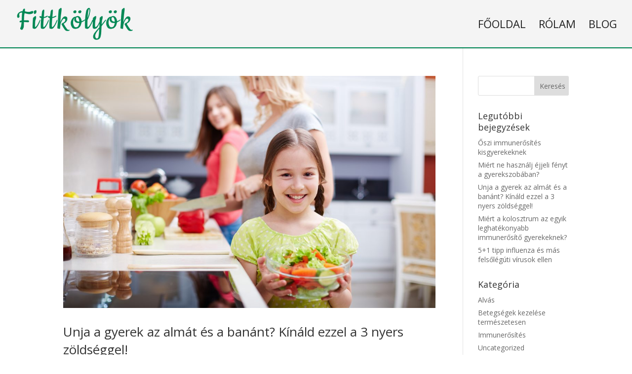

--- FILE ---
content_type: text/html; charset=UTF-8
request_url: https://fittkolyok.hu/category/zoldseg-gyumolcs/
body_size: 6543
content:
<!DOCTYPE html>
<html lang="hu" prefix="og: http://ogp.me/ns#">
<head>
	<meta charset="UTF-8" />
<meta http-equiv="X-UA-Compatible" content="IE=edge">
	<link rel="pingback" href="https://fittkolyok.hu/xmlrpc.php" />

	<script type="text/javascript">
		document.documentElement.className = 'js';
	</script>

	<script>var et_site_url='https://fittkolyok.hu';var et_post_id='global';function et_core_page_resource_fallback(a,b){"undefined"===typeof b&&(b=a.sheet.cssRules&&0===a.sheet.cssRules.length);b&&(a.onerror=null,a.onload=null,a.href?a.href=et_site_url+"/?et_core_page_resource="+a.id+et_post_id:a.src&&(a.src=et_site_url+"/?et_core_page_resource="+a.id+et_post_id))}
</script><title>Zöldség-gyümölcs Archives - Fittkölyök</title>

<!-- This site is optimized with the Yoast SEO plugin v7.4 - https://yoast.com/wordpress/plugins/seo/ -->
<link rel="canonical" href="https://fittkolyok.hu/category/zoldseg-gyumolcs/" />
<meta property="og:locale" content="hu_HU" />
<meta property="og:type" content="object" />
<meta property="og:title" content="Zöldség-gyümölcs Archives - Fittkölyök" />
<meta property="og:url" content="https://fittkolyok.hu/category/zoldseg-gyumolcs/" />
<meta property="og:site_name" content="Fittkölyök" />
<meta name="twitter:card" content="summary_large_image" />
<meta name="twitter:title" content="Zöldség-gyümölcs Archives - Fittkölyök" />
<!-- / Yoast SEO plugin. -->

<link rel='dns-prefetch' href='//fonts.googleapis.com' />
<link rel='dns-prefetch' href='//s.w.org' />
<link rel="alternate" type="application/rss+xml" title="Fittkölyök &raquo; hírcsatorna" href="https://fittkolyok.hu/feed/" />
<link rel="alternate" type="application/rss+xml" title="Fittkölyök &raquo; Zöldség-gyümölcs kategória hírcsatorna" href="https://fittkolyok.hu/category/zoldseg-gyumolcs/feed/" />
		<script type="text/javascript">
			window._wpemojiSettings = {"baseUrl":"https:\/\/s.w.org\/images\/core\/emoji\/11\/72x72\/","ext":".png","svgUrl":"https:\/\/s.w.org\/images\/core\/emoji\/11\/svg\/","svgExt":".svg","source":{"concatemoji":"https:\/\/fittkolyok.hu\/wp-includes\/js\/wp-emoji-release.min.js?ver=4.9.26"}};
			!function(e,a,t){var n,r,o,i=a.createElement("canvas"),p=i.getContext&&i.getContext("2d");function s(e,t){var a=String.fromCharCode;p.clearRect(0,0,i.width,i.height),p.fillText(a.apply(this,e),0,0);e=i.toDataURL();return p.clearRect(0,0,i.width,i.height),p.fillText(a.apply(this,t),0,0),e===i.toDataURL()}function c(e){var t=a.createElement("script");t.src=e,t.defer=t.type="text/javascript",a.getElementsByTagName("head")[0].appendChild(t)}for(o=Array("flag","emoji"),t.supports={everything:!0,everythingExceptFlag:!0},r=0;r<o.length;r++)t.supports[o[r]]=function(e){if(!p||!p.fillText)return!1;switch(p.textBaseline="top",p.font="600 32px Arial",e){case"flag":return s([55356,56826,55356,56819],[55356,56826,8203,55356,56819])?!1:!s([55356,57332,56128,56423,56128,56418,56128,56421,56128,56430,56128,56423,56128,56447],[55356,57332,8203,56128,56423,8203,56128,56418,8203,56128,56421,8203,56128,56430,8203,56128,56423,8203,56128,56447]);case"emoji":return!s([55358,56760,9792,65039],[55358,56760,8203,9792,65039])}return!1}(o[r]),t.supports.everything=t.supports.everything&&t.supports[o[r]],"flag"!==o[r]&&(t.supports.everythingExceptFlag=t.supports.everythingExceptFlag&&t.supports[o[r]]);t.supports.everythingExceptFlag=t.supports.everythingExceptFlag&&!t.supports.flag,t.DOMReady=!1,t.readyCallback=function(){t.DOMReady=!0},t.supports.everything||(n=function(){t.readyCallback()},a.addEventListener?(a.addEventListener("DOMContentLoaded",n,!1),e.addEventListener("load",n,!1)):(e.attachEvent("onload",n),a.attachEvent("onreadystatechange",function(){"complete"===a.readyState&&t.readyCallback()})),(n=t.source||{}).concatemoji?c(n.concatemoji):n.wpemoji&&n.twemoji&&(c(n.twemoji),c(n.wpemoji)))}(window,document,window._wpemojiSettings);
		</script>
		<meta content="Divi Child v.3.0.97.1516392100" name="generator"/><style type="text/css">
img.wp-smiley,
img.emoji {
	display: inline !important;
	border: none !important;
	box-shadow: none !important;
	height: 1em !important;
	width: 1em !important;
	margin: 0 .07em !important;
	vertical-align: -0.1em !important;
	background: none !important;
	padding: 0 !important;
}
</style>
<link rel='stylesheet' id='et-gf-open-sans-css'  href='https://fonts.googleapis.com/css?family=Open+Sans:400,700' type='text/css' media='all' />
<link rel='stylesheet' id='et_monarch-css-css'  href='https://fittkolyok.hu/wp-content/plugins/monarch/css/style.css?ver=1.3.27' type='text/css' media='all' />
<link rel='stylesheet' id='chld_thm_cfg_parent-css'  href='https://fittkolyok.hu/wp-content/themes/Divi/style.css?ver=4.9.26' type='text/css' media='all' />
<link rel='stylesheet' id='divi-style-css'  href='https://fittkolyok.hu/wp-content/themes/Divi-child/style.css?ver=3.2' type='text/css' media='all' />
<link rel='stylesheet' id='dashicons-css'  href='https://fittkolyok.hu/wp-includes/css/dashicons.min.css?ver=4.9.26' type='text/css' media='all' />
<script type='text/javascript' src='https://fittkolyok.hu/wp-includes/js/jquery/jquery.js?ver=1.12.4'></script>
<script type='text/javascript' src='https://fittkolyok.hu/wp-includes/js/jquery/jquery-migrate.min.js?ver=1.4.1'></script>
<link rel='https://api.w.org/' href='https://fittkolyok.hu/wp-json/' />
<link rel="EditURI" type="application/rsd+xml" title="RSD" href="https://fittkolyok.hu/xmlrpc.php?rsd" />
<link rel="wlwmanifest" type="application/wlwmanifest+xml" href="https://fittkolyok.hu/wp-includes/wlwmanifest.xml" /> 
<meta name="generator" content="WordPress 4.9.26" />
<script type="text/javascript">
(function(url){
	if(/(?:Chrome\/26\.0\.1410\.63 Safari\/537\.31|WordfenceTestMonBot)/.test(navigator.userAgent)){ return; }
	var addEvent = function(evt, handler) {
		if (window.addEventListener) {
			document.addEventListener(evt, handler, false);
		} else if (window.attachEvent) {
			document.attachEvent('on' + evt, handler);
		}
	};
	var removeEvent = function(evt, handler) {
		if (window.removeEventListener) {
			document.removeEventListener(evt, handler, false);
		} else if (window.detachEvent) {
			document.detachEvent('on' + evt, handler);
		}
	};
	var evts = 'contextmenu dblclick drag dragend dragenter dragleave dragover dragstart drop keydown keypress keyup mousedown mousemove mouseout mouseover mouseup mousewheel scroll'.split(' ');
	var logHuman = function() {
		var wfscr = document.createElement('script');
		wfscr.type = 'text/javascript';
		wfscr.async = true;
		wfscr.src = url + '&r=' + Math.random();
		(document.getElementsByTagName('head')[0]||document.getElementsByTagName('body')[0]).appendChild(wfscr);
		for (var i = 0; i < evts.length; i++) {
			removeEvent(evts[i], logHuman);
		}
	};
	for (var i = 0; i < evts.length; i++) {
		addEvent(evts[i], logHuman);
	}
})('//fittkolyok.hu/?wordfence_lh=1&hid=66E10CA25BD7BFC9B4C22F1815A1E3FA');
</script><style type="text/css" id="et-social-custom-css">
				 
			</style><meta name="viewport" content="width=device-width, initial-scale=1.0, maximum-scale=1.0, user-scalable=0" /><link rel="stylesheet" id="et-divi-customizer-global-cached-inline-styles" href="https://fittkolyok.hu/wp-content/cache/et/global/et-divi-customizer-global-17678156279696.min.css" onerror="et_core_page_resource_fallback(this, true)" onload="et_core_page_resource_fallback(this)" /></head>
<body class="archive category category-zoldseg-gyumolcs category-24 et_monarch et_pb_button_helper_class et_fullwidth_nav et_fixed_nav et_show_nav et_cover_background et_pb_gutter osx et_pb_gutters3 et_primary_nav_dropdown_animation_fade et_secondary_nav_dropdown_animation_fade et_pb_footer_columns_2_3__1_3 et_header_style_left et_pb_pagebuilder_layout et_right_sidebar et_divi_theme et_minified_js et_minified_css">
	<div id="page-container">

	
	
			<header id="main-header" data-height-onload="66">
			<div class="container clearfix et_menu_container">
							<div class="logo_container">
					<span class="logo_helper"></span>
					<a href="https://fittkolyok.hu/">
						<img src="https://fittkolyok.hu/wp-content/uploads/2018/02/Logo_Fittkolyok.png" alt="Fittkölyök" id="logo" data-height-percentage="70" />
					</a>
				</div>
							<div id="et-top-navigation" data-height="66" data-fixed-height="40">
											<nav id="top-menu-nav">
						<ul id="top-menu" class="nav"><li id="menu-item-197" class="menu-item menu-item-type-post_type menu-item-object-page menu-item-home menu-item-197"><a href="https://fittkolyok.hu/">Főoldal</a></li>
<li id="menu-item-234" class="menu-item menu-item-type-post_type menu-item-object-page menu-item-234"><a href="https://fittkolyok.hu/rolam/">Rólam</a></li>
<li id="menu-item-196" class="menu-item menu-item-type-post_type menu-item-object-page menu-item-196"><a href="https://fittkolyok.hu/blog/">Blog</a></li>
</ul>						</nav>
					
					
					
					
					<div id="et_mobile_nav_menu">
				<div class="mobile_nav closed">
					<span class="select_page">Oldal kiválasztása</span>
					<span class="mobile_menu_bar mobile_menu_bar_toggle"></span>
				</div>
			</div>				</div> <!-- #et-top-navigation -->
			</div> <!-- .container -->
			<div class="et_search_outer">
				<div class="container et_search_form_container">
					<form role="search" method="get" class="et-search-form" action="https://fittkolyok.hu/">
					<input type="search" class="et-search-field" placeholder="Keresés &hellip;" value="" name="s" title="Keresés erre:" />					</form>
					<span class="et_close_search_field"></span>
				</div>
			</div>
		</header> <!-- #main-header -->
			<div id="et-main-area">
	
<div id="main-content">
	<div class="container">
		<div id="content-area" class="clearfix">
			<div id="left-area">
		
					<article id="post-317" class="et_pb_post post-317 post type-post status-publish format-standard has-post-thumbnail hentry category-zoldseg-gyumolcs">

											<a class="entry-featured-image-url" href="https://fittkolyok.hu/unja-gyerek-banant-es-az-almat-kinald-ezzel-3-zoldseggel/">
								<img src="https://fittkolyok.hu/wp-content/uploads/2018/03/O6E6E30-1080x675.jpg" alt='Unja a gyerek az almát és a banánt? Kínáld ezzel a 3 nyers zöldséggel!' width='1080' height='675' />							</a>
					
															<h2 class="entry-title"><a href="https://fittkolyok.hu/unja-gyerek-banant-es-az-almat-kinald-ezzel-3-zoldseggel/">Unja a gyerek az almát és a banánt? Kínáld ezzel a 3 nyers zöldséggel!</a></h2>
					
					<p class="post-meta"> Szerző: <span class="author vcard"><a href="https://fittkolyok.hu/author/felediagi/" title="Feledi Ágnes bejegyzései" rel="author">Feledi Ágnes</a></span> | <span class="published">Már 4, 2018</span> | <a href="https://fittkolyok.hu/category/zoldseg-gyumolcs/" rel="category tag">Zöldség-gyümölcs</a></p>A ti gyerekeitek is unják már így a tél végén a banánt, almát, kiwit, narancsot? Ilyenkor én sokszor hiába kínálom ezeket a gyümölcsöket tízóraira vagy uzsonnára a lányaimnak, mivel az oviban is ezeket kapják télen minden nap, már nem mindig kívánják. A mandarinnak...				
					</article> <!-- .et_pb_post -->
			<div class="pagination clearfix">
	<div class="alignleft"></div>
	<div class="alignright"></div>
</div>			</div> <!-- #left-area -->

				<div id="sidebar">
		<div id="search-2" class="et_pb_widget widget_search"><form role="search" method="get" id="searchform" class="searchform" action="https://fittkolyok.hu/">
				<div>
					<label class="screen-reader-text" for="s">Keresés:</label>
					<input type="text" value="" name="s" id="s" />
					<input type="submit" id="searchsubmit" value="Keresés" />
				</div>
			</form></div> <!-- end .et_pb_widget -->		<div id="recent-posts-2" class="et_pb_widget widget_recent_entries">		<h4 class="widgettitle">Legutóbbi bejegyzések</h4>		<ul>
											<li>
					<a href="https://fittkolyok.hu/oszi-immunerosites-kisgyerekeknek/">Őszi immunerősítés kisgyerekeknek</a>
									</li>
											<li>
					<a href="https://fittkolyok.hu/miert-ne-hasznalj-ejjeli-fenyt-a-gyerekszobaban/">Miért ne használj éjjeli fényt a gyerekszobában?</a>
									</li>
											<li>
					<a href="https://fittkolyok.hu/unja-gyerek-banant-es-az-almat-kinald-ezzel-3-zoldseggel/">Unja a gyerek az almát és a banánt? Kínáld ezzel a 3 nyers zöldséggel!</a>
									</li>
											<li>
					<a href="https://fittkolyok.hu/kolosztrum-hatekony-immunerosito-gyerekeknek/">Miért a kolosztrum az egyik leghatékonyabb immunerősítő gyerekeknek?</a>
									</li>
											<li>
					<a href="https://fittkolyok.hu/tippek-influenza-es-mas-felsoleguti-virusok-ellen-kisgyerekeknek/">5+1 tipp influenza és más felsőlégúti vírusok ellen</a>
									</li>
					</ul>
		</div> <!-- end .et_pb_widget --><div id="categories-2" class="et_pb_widget widget_categories"><h4 class="widgettitle">Kategória</h4>		<ul>
	<li class="cat-item cat-item-25"><a href="https://fittkolyok.hu/category/alvas/" >Alvás</a>
</li>
	<li class="cat-item cat-item-15"><a href="https://fittkolyok.hu/category/betegsegek-kezelese-termeszetesen/" >Betegségek kezelése természetesen</a>
</li>
	<li class="cat-item cat-item-14"><a href="https://fittkolyok.hu/category/immunerosites/" >Immunerősítés</a>
</li>
	<li class="cat-item cat-item-1"><a href="https://fittkolyok.hu/category/uncategorized/" >Uncategorized</a>
</li>
	<li class="cat-item cat-item-30"><a href="https://fittkolyok.hu/category/vitaminok/" >Vitaminok</a>
</li>
	<li class="cat-item cat-item-24 current-cat"><a href="https://fittkolyok.hu/category/zoldseg-gyumolcs/" >Zöldség-gyümölcs</a>
</li>
		</ul>
</div> <!-- end .et_pb_widget -->	</div> <!-- end #sidebar -->
		</div> <!-- #content-area -->
	</div> <!-- .container -->
</div> <!-- #main-content -->


			<footer id="main-footer">
				
<div class="container">
	<div id="footer-widgets" class="clearfix">
	<div class="footer-widget"><div id="text-2" class="fwidget et_pb_widget widget_text">			<div class="textwidget"><p>A blogban megjelenő információk nem minősülnek tanácsadásnak, tájékoztató jellegűek, nem helyettesítik az orvossal vagy természetgyógyásszal folytatott konzultációt. Az oldalon bemutatott módszereket és készítményeket mindenki saját felelősségére használja. A blog szerzője nem vállal felelősséget a tájékoztatás felhasználásából eredő esetleges károkért.</p>
</div>
		</div> <!-- end .fwidget --></div> <!-- end .footer-widget --><div class="footer-widget"><div id="text-3" class="fwidget et_pb_widget widget_text">			<div class="textwidget"><p>© Copyright 2018 – Fittkölyök – Minden jog fenntartva</p>
</div>
		</div> <!-- end .fwidget --></div> <!-- end .footer-widget -->	</div> <!-- #footer-widgets -->
</div>	<!-- .container -->

		
				<div id="footer-bottom">
					<div class="container clearfix">
									</div>	<!-- .container -->
				</div>
			</footer> <!-- #main-footer -->
		</div> <!-- #et-main-area -->


	</div> <!-- #page-container -->

		<script type="text/javascript">
		var et_animation_data = [];
	</script>
	<!-- Global site tag (gtag.js) - Google Analytics -->
<script async src="https://www.googletagmanager.com/gtag/js?id=UA-115290412-1"></script>
<script>
  window.dataLayer = window.dataLayer || [];
  function gtag(){dataLayer.push(arguments);}
  gtag('js', new Date());

  gtag('config', 'UA-115290412-1');
</script>
<link rel='stylesheet' id='et-builder-googlefonts-css'  href='https://fonts.googleapis.com/css?family=Open+Sans:300,300italic,regular,italic,600,600italic,700,700italic,800,800italic&#038;subset=latin,latin-ext' type='text/css' media='all' />
<script type='text/javascript'>
/* <![CDATA[ */
var zerospam = {"key":"U6rE&pnzq*NjMc&L)GwmZ1$xs^l1v4R6zPgV)Td7)q@#amNI8FR*DqM(G1&%gY5R"};
/* ]]> */
</script>
<script type='text/javascript' src='https://fittkolyok.hu/wp-content/plugins/zero-spam/js/zerospam.js?ver=3.0.6'></script>
<script type='text/javascript' src='https://fittkolyok.hu/wp-content/plugins/monarch/js/idle-timer.min.js?ver=1.3.27'></script>
<script type='text/javascript'>
/* <![CDATA[ */
var monarchSettings = {"ajaxurl":"https:\/\/fittkolyok.hu\/wp-admin\/admin-ajax.php","pageurl":"","stats_nonce":"2c16230f36","share_counts":"ed6f71ac3b","follow_counts":"d77bb43e97","total_counts":"7f0210854e","media_single":"ea9f9e2563","media_total":"7182615d0b","generate_all_window_nonce":"c49a647c64","no_img_message":"No images available for sharing on this page"};
/* ]]> */
</script>
<script type='text/javascript' src='https://fittkolyok.hu/wp-content/plugins/monarch/js/custom.js?ver=1.3.27'></script>
<script type='text/javascript'>
/* <![CDATA[ */
var DIVI = {"item_count":"%d Item","items_count":"%d Items"};
var et_shortcodes_strings = {"previous":"El\u0151z\u0151","next":"K\u00f6vetkez\u0151"};
var et_pb_custom = {"ajaxurl":"https:\/\/fittkolyok.hu\/wp-admin\/admin-ajax.php","images_uri":"https:\/\/fittkolyok.hu\/wp-content\/themes\/Divi\/images","builder_images_uri":"https:\/\/fittkolyok.hu\/wp-content\/themes\/Divi\/includes\/builder\/images","et_frontend_nonce":"965cd65a74","subscription_failed":"K\u00e9rj\u00fck, ellen\u0151rizze az al\u00e1bbi mez\u0151ket, hogy helyes adatokat adott meg.","et_ab_log_nonce":"65d0e29edf","fill_message":"K\u00e9rj\u00fck, t\u00f6ltse ki az al\u00e1bbi mez\u0151ket:","contact_error_message":"K\u00e9rem jav\u00edtsa ki a k\u00f6vetkez\u0151 hib\u00e1kat:","invalid":"\u00c9rv\u00e9nytelen email c\u00edm","captcha":"Captcha","prev":"El\u0151z\u0151","previous":"El\u0151z\u0151","next":"K\u00f6vetkez\u0151","wrong_captcha":"Rossz sz\u00e1mot \u00edrt az ellen\u0151rz\u0151 k\u00f3dhoz.","is_builder_plugin_used":"","ignore_waypoints":"no","is_divi_theme_used":"1","widget_search_selector":".widget_search","is_ab_testing_active":"","page_id":"317","unique_test_id":"","ab_bounce_rate":"5","is_cache_plugin_active":"no","is_shortcode_tracking":""};
var et_pb_box_shadow_elements = [];
/* ]]> */
</script>
<script type='text/javascript' src='https://fittkolyok.hu/wp-content/themes/Divi/js/custom.min.js?ver=3.2'></script>
<script type='text/javascript' src='https://fittkolyok.hu/wp-content/plugins/monarch/core/admin/js/common.js?ver=3.2'></script>
<script type='text/javascript' src='https://fittkolyok.hu/wp-includes/js/wp-embed.min.js?ver=4.9.26'></script>
<style id="et-builder-module-design-cached-inline-styles">.et_pb_social_media_follow_network_0 a.icon{background-color:#3b5998!important}</style></body>
</html>

<!--
Performance optimized by W3 Total Cache. Learn more: https://www.w3-edge.com/products/


Served from: fittkolyok.hu @ 2026-01-31 04:02:14 by W3 Total Cache
-->

--- FILE ---
content_type: text/css
request_url: https://fittkolyok.hu/wp-content/themes/Divi-child/style.css?ver=3.2
body_size: 463
content:
/*
Theme Name: Divi Child
Theme URI: http://www.elegantthemes.com/gallery/divi/
Template: Divi
Author: Elegant Themes
Author URI: http://www.elegantthemes.com
Description: Smart. Flexible. Beautiful. Divi is the most powerful theme in our collection.
Tags: responsive-layout,one-column,two-columns,three-columns,four-columns,left-sidebar,right-sidebar,custom-background,custom-colors,featured-images,full-width-template,post-formats,rtl-language-support,theme-options,threaded-comments,translation-ready
Version: 3.0.97.1516392100
Updated: 2018-01-19 20:01:40

*/

* {
	line-height: 1.4;
}

#main-header {
	border-bottom: 2px solid #028855;
	background-color: #f4f4f4;
}

.alignleft a {
	font-size: 25px!important;
}